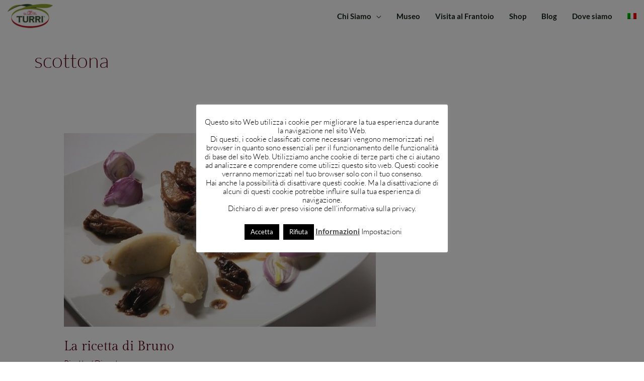

--- FILE ---
content_type: text/css
request_url: https://turri.com/wp-content/uploads/elementor/css/post-12261.css?ver=1769266211
body_size: 994
content:
.elementor-12261 .elementor-element.elementor-element-7843872:not(.elementor-motion-effects-element-type-background), .elementor-12261 .elementor-element.elementor-element-7843872 > .elementor-motion-effects-container > .elementor-motion-effects-layer{background-color:#142215;}.elementor-12261 .elementor-element.elementor-element-7843872{transition:background 0.3s, border 0.3s, border-radius 0.3s, box-shadow 0.3s;padding:80px 0px 80px 0px;}.elementor-12261 .elementor-element.elementor-element-7843872 > .elementor-background-overlay{transition:background 0.3s, border-radius 0.3s, opacity 0.3s;}.elementor-widget-image .widget-image-caption{color:var( --e-global-color-text );font-family:var( --e-global-typography-text-font-family ), Sans-serif;font-size:var( --e-global-typography-text-font-size );font-weight:var( --e-global-typography-text-font-weight );line-height:var( --e-global-typography-text-line-height );}.elementor-12261 .elementor-element.elementor-element-3a0c9e5 > .elementor-widget-container{margin:0% 0% 0% -10%;}.elementor-12261 .elementor-element.elementor-element-3a0c9e5{text-align:start;}.elementor-12261 .elementor-element.elementor-element-3a0c9e5 img{width:60%;}.elementor-bc-flex-widget .elementor-12261 .elementor-element.elementor-element-db054b0.elementor-column .elementor-widget-wrap{align-items:center;}.elementor-12261 .elementor-element.elementor-element-db054b0.elementor-column.elementor-element[data-element_type="column"] > .elementor-widget-wrap.elementor-element-populated{align-content:center;align-items:center;}.elementor-12261 .elementor-element.elementor-element-db054b0 > .elementor-element-populated{padding:0px 0px 0px 0px;}.elementor-widget-text-editor{font-family:var( --e-global-typography-text-font-family ), Sans-serif;font-size:var( --e-global-typography-text-font-size );font-weight:var( --e-global-typography-text-font-weight );line-height:var( --e-global-typography-text-line-height );color:var( --e-global-color-text );}.elementor-widget-text-editor.elementor-drop-cap-view-stacked .elementor-drop-cap{background-color:var( --e-global-color-primary );}.elementor-widget-text-editor.elementor-drop-cap-view-framed .elementor-drop-cap, .elementor-widget-text-editor.elementor-drop-cap-view-default .elementor-drop-cap{color:var( --e-global-color-primary );border-color:var( --e-global-color-primary );}.elementor-12261 .elementor-element.elementor-element-742424ad{font-family:"Gilda Display", Sans-serif;font-size:17px;color:#BED558;}.elementor-bc-flex-widget .elementor-12261 .elementor-element.elementor-element-78fc100.elementor-column .elementor-widget-wrap{align-items:center;}.elementor-12261 .elementor-element.elementor-element-78fc100.elementor-column.elementor-element[data-element_type="column"] > .elementor-widget-wrap.elementor-element-populated{align-content:center;align-items:center;}.elementor-12261 .elementor-element.elementor-element-78fc100 > .elementor-element-populated{padding:0px 0px 0px 0px;}.elementor-12261 .elementor-element.elementor-element-510b7333 > .elementor-widget-container{padding:0px 0px 0px 0px;}.elementor-12261 .elementor-element.elementor-element-510b7333{font-family:"Gilda Display", Sans-serif;font-size:17px;color:#BED558;}.elementor-bc-flex-widget .elementor-12261 .elementor-element.elementor-element-c02b799.elementor-column .elementor-widget-wrap{align-items:center;}.elementor-12261 .elementor-element.elementor-element-c02b799.elementor-column.elementor-element[data-element_type="column"] > .elementor-widget-wrap.elementor-element-populated{align-content:center;align-items:center;}.elementor-12261 .elementor-element.elementor-element-c02b799 > .elementor-element-populated{padding:0px 0px 0px 0px;}.elementor-12261 .elementor-element.elementor-element-61a6e7d{--grid-template-columns:repeat(0, auto);--icon-size:20px;--grid-column-gap:15px;--grid-row-gap:0px;}.elementor-12261 .elementor-element.elementor-element-61a6e7d .elementor-widget-container{text-align:center;}.elementor-12261 .elementor-element.elementor-element-61a6e7d > .elementor-widget-container{padding:0px 0px 0px 0px;}.elementor-12261 .elementor-element.elementor-element-61a6e7d .elementor-social-icon{background-color:#FFFFFF00;border-style:solid;border-width:1px 1px 1px 1px;border-color:var( --e-global-color-27056fe );}.elementor-12261 .elementor-element.elementor-element-61a6e7d .elementor-social-icon i{color:var( --e-global-color-27056fe );}.elementor-12261 .elementor-element.elementor-element-61a6e7d .elementor-social-icon svg{fill:var( --e-global-color-27056fe );}.elementor-12261 .elementor-element.elementor-element-61a6e7d .elementor-icon{border-radius:40px 40px 40px 40px;}.elementor-12261 .elementor-element.elementor-element-61a6e7d .elementor-social-icon:hover{background-color:var( --e-global-color-27056fe );}.elementor-12261 .elementor-element.elementor-element-61a6e7d .elementor-social-icon:hover i{color:var( --e-global-color-f125c2c );}.elementor-12261 .elementor-element.elementor-element-61a6e7d .elementor-social-icon:hover svg{fill:var( --e-global-color-f125c2c );}@media(max-width:1024px) and (min-width:768px){.elementor-12261 .elementor-element.elementor-element-6203702{width:50%;}.elementor-12261 .elementor-element.elementor-element-db054b0{width:50%;}.elementor-12261 .elementor-element.elementor-element-78fc100{width:100%;}.elementor-12261 .elementor-element.elementor-element-c02b799{width:100%;}}@media(max-width:1024px){.elementor-widget-image .widget-image-caption{font-size:var( --e-global-typography-text-font-size );line-height:var( --e-global-typography-text-line-height );}.elementor-12261 .elementor-element.elementor-element-3a0c9e5 > .elementor-widget-container{margin:0% -5% 0% 0%;}.elementor-12261 .elementor-element.elementor-element-3a0c9e5{text-align:end;}.elementor-12261 .elementor-element.elementor-element-3a0c9e5 img{width:60%;}.elementor-12261 .elementor-element.elementor-element-db054b0 > .elementor-element-populated{padding:0px 0px 0px 0px;}.elementor-widget-text-editor{font-size:var( --e-global-typography-text-font-size );line-height:var( --e-global-typography-text-line-height );}.elementor-12261 .elementor-element.elementor-element-78fc100 > .elementor-element-populated{padding:0px 0px 0px 0px;}.elementor-12261 .elementor-element.elementor-element-510b7333 > .elementor-widget-container{padding:0px 0px 0px 0px;}.elementor-12261 .elementor-element.elementor-element-510b7333{text-align:center;}.elementor-12261 .elementor-element.elementor-element-61a6e7d{--grid-template-columns:repeat(0, auto);--icon-size:20px;--grid-column-gap:15px;--grid-row-gap:10px;}.elementor-12261 .elementor-element.elementor-element-61a6e7d .elementor-widget-container{text-align:center;}.elementor-12261 .elementor-element.elementor-element-61a6e7d > .elementor-widget-container{margin:15px 0px 0px 0px;}}@media(max-width:767px){.elementor-widget-image .widget-image-caption{font-size:var( --e-global-typography-text-font-size );line-height:var( --e-global-typography-text-line-height );}.elementor-12261 .elementor-element.elementor-element-3a0c9e5 > .elementor-widget-container{margin:0px 0px 0px 0px;}.elementor-12261 .elementor-element.elementor-element-3a0c9e5{text-align:center;}.elementor-12261 .elementor-element.elementor-element-db054b0 > .elementor-element-populated{padding:0px 0px 0px 0px;}.elementor-widget-text-editor{font-size:var( --e-global-typography-text-font-size );line-height:var( --e-global-typography-text-line-height );}.elementor-12261 .elementor-element.elementor-element-742424ad > .elementor-widget-container{padding:0px 0px 10px 0px;}.elementor-12261 .elementor-element.elementor-element-742424ad{text-align:center;}.elementor-12261 .elementor-element.elementor-element-78fc100 > .elementor-element-populated{padding:0px 0px 0px 0px;}.elementor-12261 .elementor-element.elementor-element-510b7333 > .elementor-widget-container{padding:15px 0px 0px 0px;}.elementor-12261 .elementor-element.elementor-element-510b7333{text-align:center;}.elementor-12261 .elementor-element.elementor-element-61a6e7d > .elementor-widget-container{padding:25px 0px 0px 0px;}}

--- FILE ---
content_type: text/plain
request_url: https://www.google-analytics.com/j/collect?v=1&_v=j102&a=1409425564&t=pageview&_s=1&dl=https%3A%2F%2Fturri.com%2Funastorianaturaledellagodigarda%2Fscottona%2F&ul=en-us%40posix&dt=scottona%20Archivi%20%7C%20Olio%20Turri&sr=1280x720&vp=1280x720&_u=YEDAAEABAAAAACAAI~&jid=907119285&gjid=1123586326&cid=873461871.1769294407&tid=UA-58098492-4&_gid=775447318.1769294407&_r=1&_slc=1&gtm=45He61m0h1n81M8ZW9GQv832274722za200zd832274722&gcd=13l3l3l3l1l1&dma=0&tag_exp=103116026~103200004~104527906~104528500~104684208~104684211~105391253~115616986~115938465~115938468~116682876~117041587~117042505&z=479682479
body_size: -825
content:
2,cG-12HDLKCL0Q

--- FILE ---
content_type: text/plain
request_url: https://www.google-analytics.com/j/collect?v=1&_v=j102&a=1409425564&t=pageview&_s=1&dl=https%3A%2F%2Fturri.com%2Funastorianaturaledellagodigarda%2Fscottona%2F&ul=en-us%40posix&dt=scottona%20Archivi%20%7C%20Olio%20Turri&sr=1280x720&vp=1280x720&_u=YEBAAEABAAAAACAAI~&jid=1621159972&gjid=35071597&cid=873461871.1769294407&tid=UA-58098492-1&_gid=775447318.1769294407&_r=1&_slc=1&gtm=45He61m0h1n81M8ZW9GQv832274722za200zd832274722&gcd=13l3l3l3l1l1&dma=0&tag_exp=103116026~103200004~104527906~104528500~104684208~104684211~105391253~115616986~115938465~115938468~116682876~117041587~117042505&z=1109463997
body_size: -449
content:
2,cG-ER77D9590H